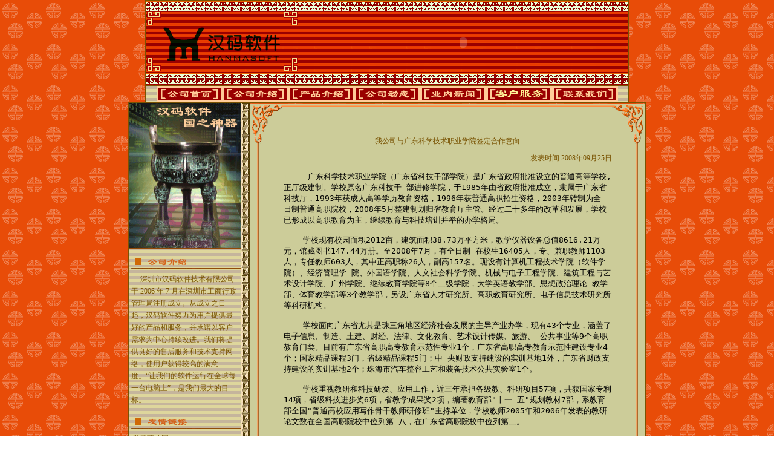

--- FILE ---
content_type: text/html
request_url: http://university-hr.com/showarticle.php?id=98
body_size: 4792
content:
<html>
<head>
<meta http-equiv="Content-Type" content="text/html; charset=gb2312">
<meta name="description" content="汉码高校毕业生互联网就业平台">
<meta name="keywords" content="汉码软件, 汉码高校毕业生互联网就业平台,就业管理，招生管理">
<meta name="verify-v1" content="iyUIL6XB0crmQ1h+cPJBWElfjOS8P/OykHcNTl2hHpY=" />
<title>深圳汉码软件技术有限公司 - 自主研发产品展示和演示</title>
<link href="css/index.css" rel="stylesheet" type="text/css">
<script language="javascript" src="flash.js" type="text/javascript"></script>
</head>

<body topmargin="0">
<table width="800" border="0" align="center" cellpadding="0" cellspacing="0" class="tableborder">
  <tr background="images/top_r1_c1.gif"> 
    <td height="19" colspan="2" background="images/top_r1_c1.gif"></td>
  </tr>
  <tr > 
    <td><img src="images/LOGO.gif" alt="汉码软件LOGO" width="252" height="101" border="0"></td>
    <td width="561" height="100"  align="center" background="images/top_r2_c4.gif"><script language="javascript" type="text/javascript"> writeflashhtml("_swf=fla/header.swf", "_width=540", "_height=100" ,"_wmode=transparent");</script></td>
  </tr>
  <tr> 
    <td height="19" colspan="2" background="images/top_r1_c1.gif"><img name="" src="" width="1" height="19" alt=""></td>
  </tr>
</table>
<table width="800" height="26" border="0" align="center" cellpadding="0" cellspacing="0"  class="tableborder">
  <tr> 
    <td> <table width="798" height="26" border="0" cellpadding="0" cellspacing="0" >
        <tr> 
          <td height="26" background="images/b4.gif"> <table width="692" border="0" align="center" cellpadding="0" cellspacing="0" background="images/b4.gif">
              <tbody>
                <tr> 
                  <td align="center" width="28"><a href="index.php" ><img name="Image58" src="images/an66.gif" border="0" height="26" width="109"></a></td>
                  <td align="center" width="128"><a href="introduce.php"><img src="images/gsjs.gif" name="Image39" border="0" height="26" width="109"></a></td>
                  <td align="center" width="119"><a href="product0.php"><img src="images/cpjs.gif" name="Image36" border="0" height="26" width="109"></a></td>
                  <td align="center" width="122"><a href="showmore.php?trade_id=2"><img src="images/gsdt.gif" name="Image37" border="0" height="26" width="109"></a></td>
                  <td align="center" width="130"><a href="showmore.php?trade_id=1"><img src="images/ylxw.gif" border="0" height="26" width="109"></a></td>
                  <td align="center" width="130"><a href="introduce.php?item=3"><img src="images/khfw.gif" name="Image139" border="0" height="26" width="109"></a></td>
                  <td align="center" width="109"><a href="contact.php"><img src="images/countus.gif" name="Image38" border="0" height="26" width="109"></a></td>
                </tr>
              </tbody>
            </table></td>
        </tr>
      </table></td>
  </tr>
</table>
<table width="800" border="0" align="center" cellpadding="0" cellspacing="0" class="tableborder">
  <tr> 
    <td width="816" valign="top"><table width="757" border="0" cellspacing="0" cellpadding="0">
        <tr> 
          <td width="200" valign="top">
            
            <table width="201" height="660" border="0" cellpadding="0" cellspacing="0">
              <tr> 
                <td width="185" height="547" valign="top" background="images/cpleft_01.gif" ><table width="100%" border="0" cellpadding="0" cellspacing="0" class="font1">
  <tr> 
    <td height="1"><img src="images/leftp1.gif" width="185" height="240"></td>
  </tr>
  <tr> 
    <td height="1" bgcolor="#924806"><img name="" src="" width="1" height="1" alt=""></td>
  </tr>
  <tr> 
    <td height="10"><img name="" src="" width="1" height="8" alt=""></td>
  </tr>
  <tr> 
    <td><img src="images/ti6.gif" width="185" height="30"></td>
  </tr>
  <tr> 
    <td><table width="96%" border="0" align="center" cellpadding="0" cellspacing="0" class="font1">
        <tr> 
          <td>&nbsp;&nbsp;&nbsp;&nbsp; 深圳市汉码软件技术有限公司于 2006 年 7 月在深圳市工商行政管理局注册成立。从成立之日起，汉码软件努力为用户提供最好的产品和服务，并承诺以客户需求为中心持续改进。我们将提供良好的售后服务和技术支持网络，使用户获得较高的满意度。“让我们的软件运行在全球每一台电脑上”，是我们最大的目标。 </td>
        </tr>
      </table></td>
  </tr>
  <tr> 
    <td height="14"><img name="" src="" width="1" height="5" alt=""></td>
  </tr>
  <tr> 
    <td><img src="images/ti7.gif" width="185" height="30"></td>
  </tr>

  <tr align="left">
  <td><a href="http://www.xuezijob.com" target="_blank" title="今日校园学子，明日企业英才">&nbsp;&nbsp;学子英才网</a></td>
  </tr>
 <tr align="left">
  <td><a href="http://www.hkstp.org" target="_blank">&nbsp;&nbsp;香港科技园</a></td>
  </tr>

 <tr align="left">
  <td><a href="http://www.ust.hk" target="_blank">&nbsp;&nbsp;香港科技大学</a></td>
  </tr>
 <tr align="left">
  <td><a href="http://www.caltech.edu" target="_blank">&nbsp;&nbsp;加州理工学院</a></td>
  </tr>
 
 <tr align="left">
  <td><a href="http://www.mit.edu" target="_blank">&nbsp;&nbsp;麻省理工学院</a></td>
  </tr>
 <tr align="left">
  <td><a href="http://www.cmu.edu" target="_blank">&nbsp;&nbsp;卡耐基梅隆大学</a></td>
  </tr>
 
</table>
               </td>
                <td width="16" valign="top" background="images/cpleft_02.gif" >&nbsp; 
                </td>
              </tr>
            </table> </td>
          <td width="557" valign="top"><table width="97%" border="0" cellpadding="0" cellspacing="0" class="font1">
              <!-- fwtable fwsrc="kuang.png" fwbase="00000001.gif" fwstyle="Dreamweaver" fwdocid = "742308039" fwnested="0" -->
              <tr> 
                  <td width="53"><img src="images/spacer.gif" name="undefined_4" border="0" height="1" width="53"></td>
                  <td width="28"><img src="images/spacer.gif" name="undefined_4" border="0" height="1" width="24"></td>
                  <td width="4"><img src="images/spacer.gif" name="undefined_4" border="0" height="1" width="4"></td>
                  <td width="18"><img src="images/spacer.gif" name="undefined_4" border="0" height="1" width="17"></td>
                  <td width="6"><img src="images/spacer.gif" name="undefined_4" border="0" height="1" width="6"></td>
                  <td width="472"><img src="images/spacer.gif" name="undefined_4" border="0" height="1" width="438"></td>
                  <td width="52"><img src="images/spacer.gif" name="undefined_4" border="0" height="1" width="54"></td>
                  <td width="3"><img src="images/spacer.gif" name="undefined_4" border="0" height="1" width="1"></td>
                </tr>
                <tr> 
                  <td width="53" rowspan="2" background="images/00000001_r1_c1.gif">&nbsp; 
                  </td>
                  <td colspan="5" background="images/00000001_r1_c4.gif"></td>
                  <td rowspan="2" width="52"><img name="n00000001_r1_c7" src="images/00000001_r1_c7.gif" border="0" height="67" width="54"></td>
                  <td width="3"><img src="images/spacer.gif" name="undefined_4" border="0" height="14" width="1"></td>
                </tr>
                <tr> 
                  
                <td colspan="5" rowspan="4" style="line-height: 150%;" background="images/b11.gif" valign="top"><table width="100%" height="38" border="0" cellpadding="0" cellspacing="0" class="font1">
                    <tr>
                      <td align="center">&nbsp;</td>
                    </tr>
                  </table>
                  <table width="100%" border="0" cellspacing="0" cellpadding="0" class="font1">
                    <tr>
                      <td align="center">我公司与广东科学技术职业学院签定合作意向</td>
                    </tr>
                  </table>
                  <table width="327" border="0" align="center" cellpadding="0" cellspacing="0" height="8">
                    <tr>
                      <td></td>
                    </tr>
                  </table>
                  <table width="100%" border="0" align="center" cellpadding="0" cellspacing="0" class="font1">
                    <tr>
                      <td align="right">发表时间:2008年09月25日</td>
                    </tr>
                  </table>
                  <table width="490" border="0" cellspacing="0" cellpadding="0" height="10">
                    <tr>
                      <td></td>
                    </tr>
                  </table>
                  <table width="100%" border="0" cellspacing="0" cellpadding="0" class="font1">
                    <tr>		
                      <td>
					  <textarea name="textarea" cols="66" rows="32" readonly  >&nbsp;&nbsp;&nbsp;&nbsp; 广东科学技术职业学院（广东省科技干部学院）是广东省政府批准设立的普通高等学校,正厅级建制。学校原名广东科技干 部进修学院，于1985年由省政府批准成立，隶属于广东省科技厅，1993年获成人高等学历教育资格，1996年获普通高职招生资格，2003年转制为全 日制普通高职院校，2008年5月整建制划归省教育厅主管。经过二十多年的改革和发展，学校已形成以高职教育为主，继续教育与科技培训并举的办学格局。

    学校现有校园面积2012亩，建筑面积38.73万平方米，教学仪器设备总值8616.21万元，馆藏图书147.44万册。至2008年7月，有全日制 在校生16405人，专、兼职教师1103人，专任教师603人，其中正高职称26人，副高157名。现设有计算机工程技术学院（软件学院）、经济管理学 院、外国语学院、人文社会科学学院、机械与电子工程学院、建筑工程与艺术设计学院、广州学院、继续教育学院等8个二级学院，大学英语教学部、思想政治理论 教学部、体育教学部等3个教学部，另设广东省人才研究所、高职教育研究所、电子信息技术研究所等科研机构。

    学校面向广东省尤其是珠三角地区经济社会发展的主导产业办学，现有43个专业，涵盖了电子信息、制造、土建、财经、法律、文化教育、艺术设计传媒、旅游、 公共事业等9个高职教育门类。目前有广东省高职高专教育示范性专业1个，广东省高职高专教育示范性建设专业4个；国家精品课程3门，省级精品课程5门；中 央财政支持建设的实训基地1外，广东省财政支持建设的实训基地2个；珠海市汽车整容工艺和装备技术公共实验室1个。

    学校重视教研和科技研发、应用工作，近三年承担各级教、科研项目57项，共获国家专利14项，省级科技进步奖6项，省教学成果奖2项，编著教育部"十一 五"规划教材7部，系教育部全国"普通高校应用写作骨干教师研修班"主持单位，学校教师2005年和2006年发表的教研论文数在全国高职院校中位列第 八，在广东省高职院校中位列第二。

    学校注重学生的专业技能和综合素质培养，学生近三年获得各类比赛大奖80多项，如首届中国（深圳）国际职业教育展"发明杯"大赛金奖（第一名）、被誉为工 业设计奥斯卡的德国IF工业设计大赛优秀奖等，学生工业设计作品获国务院副总理张德江、广东省省长黄华华同志的亲笔题词。近三年毕业生总体就业率保持在 97.5%以上，位居同类院校前列。

    学校是国家科技部、省科技厅和教育厅认定的国家级星火培训基地、广东省专业技术人员继续教育培训基地和广东省中职教师继续教育基地（下简称"三大基地"），近三年面向社会提供9万多人次的培训和考证服务。

    近年来，学校以评估为契机，深入贯彻教高[2006]16号文件精神，加强内涵建设，在教学管理、师资队伍建设、基础设施建设、实践教学条件建设等方面取得了长足进步。

    随着计算机应用的普及，网络作为信息技术革命的重要特征，已深入到社会生活的各个领域，依赖于计算机的信息网络管理系统已渗透到国民经济的各个部门，采用计算机进行信息网络管理是适合当今信息社会的需要。 广东科学技术职业学院的领导认为就业指导工作的管理也要转化为信息化、网络化的管理。学校就业指导中心经过对我公司产品的全方位的考查和试用，认为我公司的产品性能超群，功能齐全， 操作方便，能有效的满足学校就业指导工作各方面的需求。2008年9月25日，我公司与 广东科学技术职业学院就业指导中心签订合作意向。
						</textarea>
					 </td>
                    </tr>
                  </table></td>
                  <td width="3"><img src="images/spacer.gif" name="undefined_4" border="0" height="53" width="1"></td>
                </tr>
                <tr> 
                  <td width="53" rowspan="2" background="images/00000001_r3_c1.gif">&nbsp;</td>
                  <td width="52"><img name="n00000001_r3_c7" src="images/00000001_r3_c7.gif" border="0" height="15" width="54"></td>
                  <td width="3"><img src="images/spacer.gif" name="undefined_4" border="0" height="15" width="1"></td>
                </tr>
                <tr> 
                  <td background="images/00000001_r3_c7.gif" height="510" width="52">&nbsp;</td>
                  <td height="510" width="3"><img src="images/spacer.gif" name="undefined_4" border="0" height="156" width="1"></td>
                </tr>
                <tr> 
                  <td rowspan="2" width="53"><img name="n00000001_r5_c1" src="images/00000001_r5_c1.gif" border="0" height="67" width="53"></td>
                  <td rowspan="2" width="52"><img name="n00000001_r5_c7" src="images/00000001_r5_c7.gif" border="0" height="67" width="54"></td>
                  <td width="3"><img src="images/spacer.gif" name="undefined_4" border="0" height="56" width="1"></td>
                </tr>
                <tr> 
                  <td colspan="5" background="images/00000001_r6_c3.gif"></td>
                  <td width="3"><img src="images/spacer.gif" name="undefined_4" border="0" height="11" width="1"></td>
                </tr>
            </table></td>
        </tr>
      </table> </td>
  </tr>
</table>

<table width="800" border="0" align="center" cellpadding="0" cellspacing="0" class="tableborder">
  <tr height="19"> 
    <td height="19" background="images/top_r1_c1.gif"></td>
  </tr>
  <tr background="images/di_r2_c1.gif"> 
    <td height="76" align="center" background="images/di_r2_c1.gif">
      <p class="font1"><font color="#FFFFFF">版权所有 深圳市汉码软件技术有限公司</font> <font color="#FFFFFF">&nbsp;&nbsp;最佳浏览效果:1024*768 </font></p>
    <p class="font1">
    <a target="_blank" href="http://www.beian.gov.cn/portal/registerSystemInfo?recordcode=44030602007736" style="color:#ffffff"><img src="./images/logo-beian.png">粤公网安备 44030602007736号</a>
    &nbsp;&nbsp;&nbsp;&nbsp;
    <font color="#FFFFFF"> <a href="http://beian.miit.gov.cn" target="_blank" title="粤ICP备08007532号-11" style="color:#ffffff">粤ICP备08007532号-11</a></font></p>
  </td>
  </tr>
  <tr> 
    <td height="19" align="center" background="images/top_r1_c1.gif"></td>
  </tr>
</table>
</body>
</html>


--- FILE ---
content_type: text/css
request_url: http://university-hr.com/css/index.css
body_size: 615
content:
.tableborder {
	border: 1px solid #795302;


}
.leftbg {
	BORDER-RIGHT: #e1e1e1 1px solid; BORDER-TOP: #e1e1e1 1px solid; BORDER-LEFT: #e1e1e1 1px; BORDER-BOTTOM: #e1e1e1 1px; BACKGROUND-COLOR: #faf8f0
}
.righttable {
	BORDER-RIGHT: #e9e9e9 1px solid; BORDER-TOP: #e9e9e9 1px solid; FONT-SIZE: 9pt; BORDER-LEFT: #e9e9e9 1px solid; COLOR: #8b8b8a; LINE-HEIGHT: 19px; BORDER-BOTTOM: #e9e9e9 1px solid; BACKGROUND-COLOR: #ffffff
}
.font2 {
	FONT-SIZE: 9pt; COLOR: #8d8d8d; LINE-HEIGHT: 19px
}
.font3 {
	FONT-SIZE: 11pt; COLOR: #ffffff; TEXT-DECORATION: none
}
.font1 {
	FONT-SIZE: 9pt; COLOR: #795302; LINE-HEIGHT: 20px
}
.lefttable2 {
	BORDER-RIGHT: #e9e9e9 1px solid; BORDER-TOP: #e9e9e9 1px solid; FONT-SIZE: 9pt; BORDER-LEFT: #e9e9e9 1px solid; COLOR: #8d8d8d; LINE-HEIGHT: 19px; BORDER-BOTTOM: #e9e9e9 1px solid; BACKGROUND-COLOR: #ffffff
}
.font4 {
	FONT-SIZE: 9pt; COLOR: #e56628; LINE-HEIGHT: 19px
}
BODY {
	background-image: url(../images/bg.gif);
}
textarea{
	background: url("../images/textareabg.gif");
	scrollbar-face-color:#CCCC99;
	border:1px;
	height:468px;

}

a:link {
	font-size: 9pt;
	line-height: 19px;
	text-decoration: none;
	color: #795302;

}

a:visited {
	font-size: 9pt;
	line-height: 19px;
	color: #795302;
	text-decoration: none;

}

a:hover {
	font-size: 9pt;
	line-height: 19px;
	color: #bc8003;
	text-decoration: underline;
}
.more {
	font-size: 11px;
	line-height: 20px;
	border-top-width: 1px;
	border-right-width: 1px;
	border-bottom-width: 1px;
	border-left-width: 1px;
	border-top-style: none;
	border-right-style: none;
	border-bottom-style: dotted;
	border-left-style: none;
	border-top-color: #000000;
	border-right-color: #000000;
	border-bottom-color: #000000;
	border-left-color: #000000;
}
